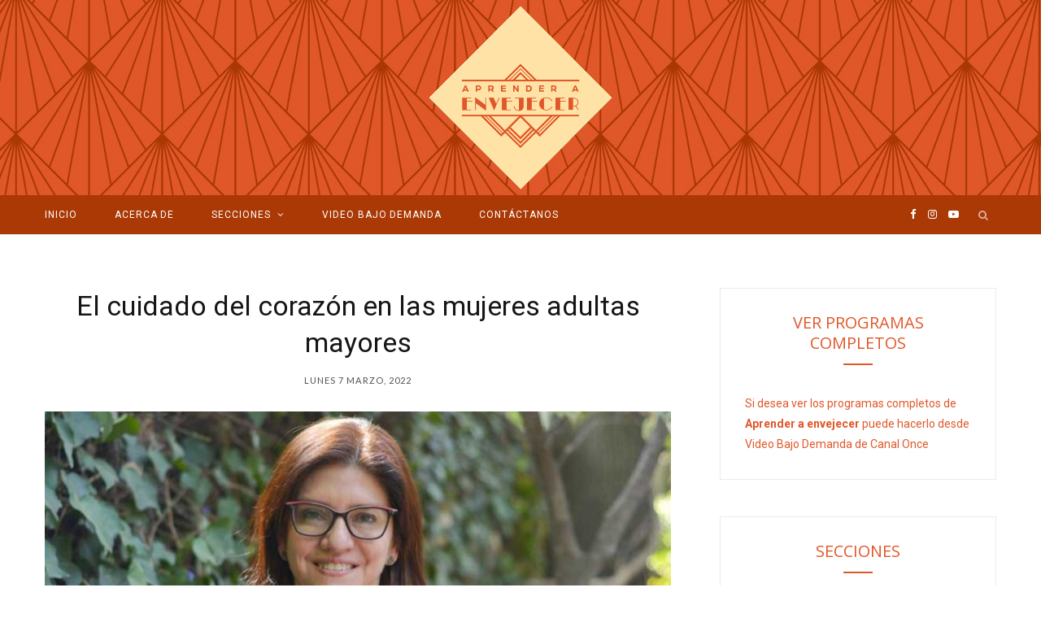

--- FILE ---
content_type: text/html; charset=UTF-8
request_url: https://aprenderaenvejecer.tv/salud/el-cuidado-del-corazon-en-las-mujeres-adultas-mayores/
body_size: 57584
content:

<!DOCTYPE html>
<html lang="es">

<head>

	<meta charset="UTF-8" />
	<meta http-equiv="x-ua-compatible" content="ie=edge" />
	<meta name="viewport" content="width=device-width, initial-scale=1" />
	<link rel="pingback" href="https://aprenderaenvejecer.tv/xmlrpc.php" />
	<link rel="profile" href="http://gmpg.org/xfn/11" />
	
	<title>El cuidado del corazón en las mujeres adultas mayores &#8211; APRENDER A ENVEJECER</title><link rel="preload" as="image" imagesrcset="https://aprenderaenvejecer.tv/wp-content/uploads/2022/03/20220307-AAE_4250AlexandraArias-768x514.jpg 768w, https://aprenderaenvejecer.tv/wp-content/uploads/2022/03/20220307-AAE_4250AlexandraArias-300x201.jpg 300w, https://aprenderaenvejecer.tv/wp-content/uploads/2022/03/20220307-AAE_4250AlexandraArias-175x117.jpg 175w, https://aprenderaenvejecer.tv/wp-content/uploads/2022/03/20220307-AAE_4250AlexandraArias-450x301.jpg 450w, https://aprenderaenvejecer.tv/wp-content/uploads/2022/03/20220307-AAE_4250AlexandraArias-270x180.jpg 270w, https://aprenderaenvejecer.tv/wp-content/uploads/2022/03/20220307-AAE_4250AlexandraArias.jpg 800w" imagesizes="(max-width: 768px) 100vw, 768px" /><link rel="preload" as="font" href="https://aprenderaenvejecer.tv/wp-content/themes/cheerup/css/icons/fonts/ts-icons.woff2?v1.1" type="font/woff2" crossorigin="anonymous" />
<meta name='robots' content='max-image-preview:large' />
	<style>img:is([sizes="auto" i], [sizes^="auto," i]) { contain-intrinsic-size: 3000px 1500px }</style>
	<link rel='dns-prefetch' href='//fonts.googleapis.com' />
<link rel="alternate" type="application/rss+xml" title="APRENDER A ENVEJECER &raquo; Feed" href="https://aprenderaenvejecer.tv/feed/" />
<link rel="alternate" type="application/rss+xml" title="APRENDER A ENVEJECER &raquo; RSS de los comentarios" href="https://aprenderaenvejecer.tv/comments/feed/" />
<script type="text/javascript">
/* <![CDATA[ */
window._wpemojiSettings = {"baseUrl":"https:\/\/s.w.org\/images\/core\/emoji\/15.0.3\/72x72\/","ext":".png","svgUrl":"https:\/\/s.w.org\/images\/core\/emoji\/15.0.3\/svg\/","svgExt":".svg","source":{"concatemoji":"https:\/\/aprenderaenvejecer.tv\/wp-includes\/js\/wp-emoji-release.min.js?ver=6.7.4"}};
/*! This file is auto-generated */
!function(i,n){var o,s,e;function c(e){try{var t={supportTests:e,timestamp:(new Date).valueOf()};sessionStorage.setItem(o,JSON.stringify(t))}catch(e){}}function p(e,t,n){e.clearRect(0,0,e.canvas.width,e.canvas.height),e.fillText(t,0,0);var t=new Uint32Array(e.getImageData(0,0,e.canvas.width,e.canvas.height).data),r=(e.clearRect(0,0,e.canvas.width,e.canvas.height),e.fillText(n,0,0),new Uint32Array(e.getImageData(0,0,e.canvas.width,e.canvas.height).data));return t.every(function(e,t){return e===r[t]})}function u(e,t,n){switch(t){case"flag":return n(e,"\ud83c\udff3\ufe0f\u200d\u26a7\ufe0f","\ud83c\udff3\ufe0f\u200b\u26a7\ufe0f")?!1:!n(e,"\ud83c\uddfa\ud83c\uddf3","\ud83c\uddfa\u200b\ud83c\uddf3")&&!n(e,"\ud83c\udff4\udb40\udc67\udb40\udc62\udb40\udc65\udb40\udc6e\udb40\udc67\udb40\udc7f","\ud83c\udff4\u200b\udb40\udc67\u200b\udb40\udc62\u200b\udb40\udc65\u200b\udb40\udc6e\u200b\udb40\udc67\u200b\udb40\udc7f");case"emoji":return!n(e,"\ud83d\udc26\u200d\u2b1b","\ud83d\udc26\u200b\u2b1b")}return!1}function f(e,t,n){var r="undefined"!=typeof WorkerGlobalScope&&self instanceof WorkerGlobalScope?new OffscreenCanvas(300,150):i.createElement("canvas"),a=r.getContext("2d",{willReadFrequently:!0}),o=(a.textBaseline="top",a.font="600 32px Arial",{});return e.forEach(function(e){o[e]=t(a,e,n)}),o}function t(e){var t=i.createElement("script");t.src=e,t.defer=!0,i.head.appendChild(t)}"undefined"!=typeof Promise&&(o="wpEmojiSettingsSupports",s=["flag","emoji"],n.supports={everything:!0,everythingExceptFlag:!0},e=new Promise(function(e){i.addEventListener("DOMContentLoaded",e,{once:!0})}),new Promise(function(t){var n=function(){try{var e=JSON.parse(sessionStorage.getItem(o));if("object"==typeof e&&"number"==typeof e.timestamp&&(new Date).valueOf()<e.timestamp+604800&&"object"==typeof e.supportTests)return e.supportTests}catch(e){}return null}();if(!n){if("undefined"!=typeof Worker&&"undefined"!=typeof OffscreenCanvas&&"undefined"!=typeof URL&&URL.createObjectURL&&"undefined"!=typeof Blob)try{var e="postMessage("+f.toString()+"("+[JSON.stringify(s),u.toString(),p.toString()].join(",")+"));",r=new Blob([e],{type:"text/javascript"}),a=new Worker(URL.createObjectURL(r),{name:"wpTestEmojiSupports"});return void(a.onmessage=function(e){c(n=e.data),a.terminate(),t(n)})}catch(e){}c(n=f(s,u,p))}t(n)}).then(function(e){for(var t in e)n.supports[t]=e[t],n.supports.everything=n.supports.everything&&n.supports[t],"flag"!==t&&(n.supports.everythingExceptFlag=n.supports.everythingExceptFlag&&n.supports[t]);n.supports.everythingExceptFlag=n.supports.everythingExceptFlag&&!n.supports.flag,n.DOMReady=!1,n.readyCallback=function(){n.DOMReady=!0}}).then(function(){return e}).then(function(){var e;n.supports.everything||(n.readyCallback(),(e=n.source||{}).concatemoji?t(e.concatemoji):e.wpemoji&&e.twemoji&&(t(e.twemoji),t(e.wpemoji)))}))}((window,document),window._wpemojiSettings);
/* ]]> */
</script>
<style id='wp-emoji-styles-inline-css' type='text/css'>

	img.wp-smiley, img.emoji {
		display: inline !important;
		border: none !important;
		box-shadow: none !important;
		height: 1em !important;
		width: 1em !important;
		margin: 0 0.07em !important;
		vertical-align: -0.1em !important;
		background: none !important;
		padding: 0 !important;
	}
</style>
<link rel='stylesheet' id='wp-block-library-css' href='https://aprenderaenvejecer.tv/wp-includes/css/dist/block-library/style.min.css?ver=6.7.4' type='text/css' media='all' />
<style id='classic-theme-styles-inline-css' type='text/css'>
/*! This file is auto-generated */
.wp-block-button__link{color:#fff;background-color:#32373c;border-radius:9999px;box-shadow:none;text-decoration:none;padding:calc(.667em + 2px) calc(1.333em + 2px);font-size:1.125em}.wp-block-file__button{background:#32373c;color:#fff;text-decoration:none}
</style>
<style id='global-styles-inline-css' type='text/css'>
:root{--wp--preset--aspect-ratio--square: 1;--wp--preset--aspect-ratio--4-3: 4/3;--wp--preset--aspect-ratio--3-4: 3/4;--wp--preset--aspect-ratio--3-2: 3/2;--wp--preset--aspect-ratio--2-3: 2/3;--wp--preset--aspect-ratio--16-9: 16/9;--wp--preset--aspect-ratio--9-16: 9/16;--wp--preset--color--black: #000000;--wp--preset--color--cyan-bluish-gray: #abb8c3;--wp--preset--color--white: #ffffff;--wp--preset--color--pale-pink: #f78da7;--wp--preset--color--vivid-red: #cf2e2e;--wp--preset--color--luminous-vivid-orange: #ff6900;--wp--preset--color--luminous-vivid-amber: #fcb900;--wp--preset--color--light-green-cyan: #7bdcb5;--wp--preset--color--vivid-green-cyan: #00d084;--wp--preset--color--pale-cyan-blue: #8ed1fc;--wp--preset--color--vivid-cyan-blue: #0693e3;--wp--preset--color--vivid-purple: #9b51e0;--wp--preset--gradient--vivid-cyan-blue-to-vivid-purple: linear-gradient(135deg,rgba(6,147,227,1) 0%,rgb(155,81,224) 100%);--wp--preset--gradient--light-green-cyan-to-vivid-green-cyan: linear-gradient(135deg,rgb(122,220,180) 0%,rgb(0,208,130) 100%);--wp--preset--gradient--luminous-vivid-amber-to-luminous-vivid-orange: linear-gradient(135deg,rgba(252,185,0,1) 0%,rgba(255,105,0,1) 100%);--wp--preset--gradient--luminous-vivid-orange-to-vivid-red: linear-gradient(135deg,rgba(255,105,0,1) 0%,rgb(207,46,46) 100%);--wp--preset--gradient--very-light-gray-to-cyan-bluish-gray: linear-gradient(135deg,rgb(238,238,238) 0%,rgb(169,184,195) 100%);--wp--preset--gradient--cool-to-warm-spectrum: linear-gradient(135deg,rgb(74,234,220) 0%,rgb(151,120,209) 20%,rgb(207,42,186) 40%,rgb(238,44,130) 60%,rgb(251,105,98) 80%,rgb(254,248,76) 100%);--wp--preset--gradient--blush-light-purple: linear-gradient(135deg,rgb(255,206,236) 0%,rgb(152,150,240) 100%);--wp--preset--gradient--blush-bordeaux: linear-gradient(135deg,rgb(254,205,165) 0%,rgb(254,45,45) 50%,rgb(107,0,62) 100%);--wp--preset--gradient--luminous-dusk: linear-gradient(135deg,rgb(255,203,112) 0%,rgb(199,81,192) 50%,rgb(65,88,208) 100%);--wp--preset--gradient--pale-ocean: linear-gradient(135deg,rgb(255,245,203) 0%,rgb(182,227,212) 50%,rgb(51,167,181) 100%);--wp--preset--gradient--electric-grass: linear-gradient(135deg,rgb(202,248,128) 0%,rgb(113,206,126) 100%);--wp--preset--gradient--midnight: linear-gradient(135deg,rgb(2,3,129) 0%,rgb(40,116,252) 100%);--wp--preset--font-size--small: 13px;--wp--preset--font-size--medium: 20px;--wp--preset--font-size--large: 36px;--wp--preset--font-size--x-large: 42px;--wp--preset--spacing--20: 0.44rem;--wp--preset--spacing--30: 0.67rem;--wp--preset--spacing--40: 1rem;--wp--preset--spacing--50: 1.5rem;--wp--preset--spacing--60: 2.25rem;--wp--preset--spacing--70: 3.38rem;--wp--preset--spacing--80: 5.06rem;--wp--preset--shadow--natural: 6px 6px 9px rgba(0, 0, 0, 0.2);--wp--preset--shadow--deep: 12px 12px 50px rgba(0, 0, 0, 0.4);--wp--preset--shadow--sharp: 6px 6px 0px rgba(0, 0, 0, 0.2);--wp--preset--shadow--outlined: 6px 6px 0px -3px rgba(255, 255, 255, 1), 6px 6px rgba(0, 0, 0, 1);--wp--preset--shadow--crisp: 6px 6px 0px rgba(0, 0, 0, 1);}:where(.is-layout-flex){gap: 0.5em;}:where(.is-layout-grid){gap: 0.5em;}body .is-layout-flex{display: flex;}.is-layout-flex{flex-wrap: wrap;align-items: center;}.is-layout-flex > :is(*, div){margin: 0;}body .is-layout-grid{display: grid;}.is-layout-grid > :is(*, div){margin: 0;}:where(.wp-block-columns.is-layout-flex){gap: 2em;}:where(.wp-block-columns.is-layout-grid){gap: 2em;}:where(.wp-block-post-template.is-layout-flex){gap: 1.25em;}:where(.wp-block-post-template.is-layout-grid){gap: 1.25em;}.has-black-color{color: var(--wp--preset--color--black) !important;}.has-cyan-bluish-gray-color{color: var(--wp--preset--color--cyan-bluish-gray) !important;}.has-white-color{color: var(--wp--preset--color--white) !important;}.has-pale-pink-color{color: var(--wp--preset--color--pale-pink) !important;}.has-vivid-red-color{color: var(--wp--preset--color--vivid-red) !important;}.has-luminous-vivid-orange-color{color: var(--wp--preset--color--luminous-vivid-orange) !important;}.has-luminous-vivid-amber-color{color: var(--wp--preset--color--luminous-vivid-amber) !important;}.has-light-green-cyan-color{color: var(--wp--preset--color--light-green-cyan) !important;}.has-vivid-green-cyan-color{color: var(--wp--preset--color--vivid-green-cyan) !important;}.has-pale-cyan-blue-color{color: var(--wp--preset--color--pale-cyan-blue) !important;}.has-vivid-cyan-blue-color{color: var(--wp--preset--color--vivid-cyan-blue) !important;}.has-vivid-purple-color{color: var(--wp--preset--color--vivid-purple) !important;}.has-black-background-color{background-color: var(--wp--preset--color--black) !important;}.has-cyan-bluish-gray-background-color{background-color: var(--wp--preset--color--cyan-bluish-gray) !important;}.has-white-background-color{background-color: var(--wp--preset--color--white) !important;}.has-pale-pink-background-color{background-color: var(--wp--preset--color--pale-pink) !important;}.has-vivid-red-background-color{background-color: var(--wp--preset--color--vivid-red) !important;}.has-luminous-vivid-orange-background-color{background-color: var(--wp--preset--color--luminous-vivid-orange) !important;}.has-luminous-vivid-amber-background-color{background-color: var(--wp--preset--color--luminous-vivid-amber) !important;}.has-light-green-cyan-background-color{background-color: var(--wp--preset--color--light-green-cyan) !important;}.has-vivid-green-cyan-background-color{background-color: var(--wp--preset--color--vivid-green-cyan) !important;}.has-pale-cyan-blue-background-color{background-color: var(--wp--preset--color--pale-cyan-blue) !important;}.has-vivid-cyan-blue-background-color{background-color: var(--wp--preset--color--vivid-cyan-blue) !important;}.has-vivid-purple-background-color{background-color: var(--wp--preset--color--vivid-purple) !important;}.has-black-border-color{border-color: var(--wp--preset--color--black) !important;}.has-cyan-bluish-gray-border-color{border-color: var(--wp--preset--color--cyan-bluish-gray) !important;}.has-white-border-color{border-color: var(--wp--preset--color--white) !important;}.has-pale-pink-border-color{border-color: var(--wp--preset--color--pale-pink) !important;}.has-vivid-red-border-color{border-color: var(--wp--preset--color--vivid-red) !important;}.has-luminous-vivid-orange-border-color{border-color: var(--wp--preset--color--luminous-vivid-orange) !important;}.has-luminous-vivid-amber-border-color{border-color: var(--wp--preset--color--luminous-vivid-amber) !important;}.has-light-green-cyan-border-color{border-color: var(--wp--preset--color--light-green-cyan) !important;}.has-vivid-green-cyan-border-color{border-color: var(--wp--preset--color--vivid-green-cyan) !important;}.has-pale-cyan-blue-border-color{border-color: var(--wp--preset--color--pale-cyan-blue) !important;}.has-vivid-cyan-blue-border-color{border-color: var(--wp--preset--color--vivid-cyan-blue) !important;}.has-vivid-purple-border-color{border-color: var(--wp--preset--color--vivid-purple) !important;}.has-vivid-cyan-blue-to-vivid-purple-gradient-background{background: var(--wp--preset--gradient--vivid-cyan-blue-to-vivid-purple) !important;}.has-light-green-cyan-to-vivid-green-cyan-gradient-background{background: var(--wp--preset--gradient--light-green-cyan-to-vivid-green-cyan) !important;}.has-luminous-vivid-amber-to-luminous-vivid-orange-gradient-background{background: var(--wp--preset--gradient--luminous-vivid-amber-to-luminous-vivid-orange) !important;}.has-luminous-vivid-orange-to-vivid-red-gradient-background{background: var(--wp--preset--gradient--luminous-vivid-orange-to-vivid-red) !important;}.has-very-light-gray-to-cyan-bluish-gray-gradient-background{background: var(--wp--preset--gradient--very-light-gray-to-cyan-bluish-gray) !important;}.has-cool-to-warm-spectrum-gradient-background{background: var(--wp--preset--gradient--cool-to-warm-spectrum) !important;}.has-blush-light-purple-gradient-background{background: var(--wp--preset--gradient--blush-light-purple) !important;}.has-blush-bordeaux-gradient-background{background: var(--wp--preset--gradient--blush-bordeaux) !important;}.has-luminous-dusk-gradient-background{background: var(--wp--preset--gradient--luminous-dusk) !important;}.has-pale-ocean-gradient-background{background: var(--wp--preset--gradient--pale-ocean) !important;}.has-electric-grass-gradient-background{background: var(--wp--preset--gradient--electric-grass) !important;}.has-midnight-gradient-background{background: var(--wp--preset--gradient--midnight) !important;}.has-small-font-size{font-size: var(--wp--preset--font-size--small) !important;}.has-medium-font-size{font-size: var(--wp--preset--font-size--medium) !important;}.has-large-font-size{font-size: var(--wp--preset--font-size--large) !important;}.has-x-large-font-size{font-size: var(--wp--preset--font-size--x-large) !important;}
:where(.wp-block-post-template.is-layout-flex){gap: 1.25em;}:where(.wp-block-post-template.is-layout-grid){gap: 1.25em;}
:where(.wp-block-columns.is-layout-flex){gap: 2em;}:where(.wp-block-columns.is-layout-grid){gap: 2em;}
:root :where(.wp-block-pullquote){font-size: 1.5em;line-height: 1.6;}
</style>
<link rel='stylesheet' id='contact-form-7-css' href='https://aprenderaenvejecer.tv/wp-content/plugins/contact-form-7/includes/css/styles.css?ver=6.0.6' type='text/css' media='all' />
<link rel='stylesheet' id='cheerup-fonts-css' href='https://fonts.googleapis.com/css?family=Lato%3A400%2C700%2C900%7CRoboto%3A400%2C400i%2C500%2C700%7CLora%3A400i%7CRancho%3A400' type='text/css' media='all' />
<link rel='stylesheet' id='cheerup-core-css' href='https://aprenderaenvejecer.tv/wp-content/themes/cheerup/style.css?ver=8.1.0' type='text/css' media='all' />
<link rel='stylesheet' id='cheerup-icons-css' href='https://aprenderaenvejecer.tv/wp-content/themes/cheerup/css/icons/icons.css?ver=8.1.0' type='text/css' media='all' />
<link rel='stylesheet' id='cheerup-lightbox-css' href='https://aprenderaenvejecer.tv/wp-content/themes/cheerup/css/lightbox.css?ver=8.1.0' type='text/css' media='all' />
<link rel='stylesheet' id='cheerup-skin-css' href='https://aprenderaenvejecer.tv/wp-content/themes/cheerup/css/skin-travel.css?ver=8.1.0' type='text/css' media='all' />
<style id='cheerup-skin-inline-css' type='text/css'>
:root { --main-color: #e0582a;
--main-color-rgb: 224,88,42;
--nav-color: #ffe3a6;
--nav-hover-color: #ffe3a6;
--nav-blip-hover-color: #ffe3a6;
--nav-active-color: #ffe3a6; }
.sidebar .widget-title .title { font-family: "Open Sans", system-ui, -apple-system, "Segoe UI", Arial, sans-serif; }
.main-head > .inner { background-repeat: no-repeat; background-position: center center; background-size: cover; background-image: url(https://aprenderaenvejecer.tv/wp-content/uploads/2024/01/patron-fondo-aae3.jpg); }
.top-bar.dark { --topbar-dark-bg: #aa3905; --topbar-bc: #aa3905; }
.navigation { --nav-drop-bg: #ffe3a6; }
.navigation .menu ul, .navigation .menu .sub-menu { border-color: #ffe3a6; }
.navigation { --nav-drop-color: #eeee22; --nav-drop-active-color: #ffe3a6; }
.main-head:not(.simple):not(.compact):not(.logo-left) .title { padding-top: 5px !important; padding-bottom: 5px !important; }
.main-footer .bg-wrap:before { background-repeat: no-repeat; background-position: center center; background-size: cover; background-image: url(https://cheerup.theme-sphere.com/travel/wp-content/uploads/sites/6/2016/09/footer-bg-1.png); }
.main-footer .bg-wrap:before { opacity: 1; }
.main-footer .lower-footer:not(._) { background: none; }
.mid-footer a.overlay { display: none; }
.cat-label a, .post-meta .cat-labels .category { font-family: "Open Sans", system-ui, -apple-system, "Segoe UI", Arial, sans-serif; }
.post-meta-a .meta-item, .post-meta-a .post-date, .post-meta-a .text-in { font-family: "Open Sans", system-ui, -apple-system, "Segoe UI", Arial, sans-serif; }
.post-meta-a .post-cat > a { font-family: "Open Sans", system-ui, -apple-system, "Segoe UI", Arial, sans-serif; }
.entry-content { font-family: "Open Sans", system-ui, -apple-system, "Segoe UI", Arial, sans-serif; font-size: 17px; }
.post-excerpt { font-family: "Open Sans", system-ui, -apple-system, "Segoe UI", Arial, sans-serif; }
.read-more-btn, .read-more-basic { font-family: "Open Sans", system-ui, -apple-system, "Segoe UI", Arial, sans-serif; }
@media (min-width: 1200px) { .post-content h1 { font-size: 2px; } }


</style>
<style id='akismet-widget-style-inline-css' type='text/css'>

			.a-stats {
				--akismet-color-mid-green: #357b49;
				--akismet-color-white: #fff;
				--akismet-color-light-grey: #f6f7f7;

				max-width: 350px;
				width: auto;
			}

			.a-stats * {
				all: unset;
				box-sizing: border-box;
			}

			.a-stats strong {
				font-weight: 600;
			}

			.a-stats a.a-stats__link,
			.a-stats a.a-stats__link:visited,
			.a-stats a.a-stats__link:active {
				background: var(--akismet-color-mid-green);
				border: none;
				box-shadow: none;
				border-radius: 8px;
				color: var(--akismet-color-white);
				cursor: pointer;
				display: block;
				font-family: -apple-system, BlinkMacSystemFont, 'Segoe UI', 'Roboto', 'Oxygen-Sans', 'Ubuntu', 'Cantarell', 'Helvetica Neue', sans-serif;
				font-weight: 500;
				padding: 12px;
				text-align: center;
				text-decoration: none;
				transition: all 0.2s ease;
			}

			/* Extra specificity to deal with TwentyTwentyOne focus style */
			.widget .a-stats a.a-stats__link:focus {
				background: var(--akismet-color-mid-green);
				color: var(--akismet-color-white);
				text-decoration: none;
			}

			.a-stats a.a-stats__link:hover {
				filter: brightness(110%);
				box-shadow: 0 4px 12px rgba(0, 0, 0, 0.06), 0 0 2px rgba(0, 0, 0, 0.16);
			}

			.a-stats .count {
				color: var(--akismet-color-white);
				display: block;
				font-size: 1.5em;
				line-height: 1.4;
				padding: 0 13px;
				white-space: nowrap;
			}
		
</style>
<link rel='stylesheet' id='cheerup-gfonts-custom-css' href='https://fonts.googleapis.com/css?family=Open+Sans%3A400%2C500%2C600%2C700' type='text/css' media='all' />
<script type="text/javascript" id="cheerup-lazy-inline-js-after">
/* <![CDATA[ */
/**
 * @copyright ThemeSphere
 * @preserve
 */
var BunyadLazy={};BunyadLazy.load=function(){function a(e,n){var t={};e.dataset.bgset&&e.dataset.sizes?(t.sizes=e.dataset.sizes,t.srcset=e.dataset.bgset):t.src=e.dataset.bgsrc,function(t){var a=t.dataset.ratio;if(0<a){const e=t.parentElement;if(e.classList.contains("media-ratio")){const n=e.style;n.getPropertyValue("--a-ratio")||(n.paddingBottom=100/a+"%")}}}(e);var a,o=document.createElement("img");for(a in o.onload=function(){var t="url('"+(o.currentSrc||o.src)+"')",a=e.style;a.backgroundImage!==t&&requestAnimationFrame(()=>{a.backgroundImage=t,n&&n()}),o.onload=null,o.onerror=null,o=null},o.onerror=o.onload,t)o.setAttribute(a,t[a]);o&&o.complete&&0<o.naturalWidth&&o.onload&&o.onload()}function e(t){t.dataset.loaded||a(t,()=>{document.dispatchEvent(new Event("lazyloaded")),t.dataset.loaded=1})}function n(t){"complete"===document.readyState?t():window.addEventListener("load",t)}return{initEarly:function(){var t,a=()=>{document.querySelectorAll(".img.bg-cover:not(.lazyload)").forEach(e)};"complete"!==document.readyState?(t=setInterval(a,150),n(()=>{a(),clearInterval(t)})):a()},callOnLoad:n,initBgImages:function(t){t&&n(()=>{document.querySelectorAll(".img.bg-cover").forEach(e)})},bgLoad:a}}(),BunyadLazy.load.initEarly();
/* ]]> */
</script>
<script type="text/javascript" src="https://aprenderaenvejecer.tv/wp-includes/js/jquery/jquery.min.js?ver=3.7.1" id="jquery-core-js"></script>
<script type="text/javascript" src="https://aprenderaenvejecer.tv/wp-includes/js/jquery/jquery-migrate.min.js?ver=3.4.1" id="jquery-migrate-js"></script>
<link rel="https://api.w.org/" href="https://aprenderaenvejecer.tv/wp-json/" /><link rel="alternate" title="JSON" type="application/json" href="https://aprenderaenvejecer.tv/wp-json/wp/v2/posts/5137" /><link rel="EditURI" type="application/rsd+xml" title="RSD" href="https://aprenderaenvejecer.tv/xmlrpc.php?rsd" />
<meta name="generator" content="WordPress 6.7.4" />
<link rel="canonical" href="https://aprenderaenvejecer.tv/salud/el-cuidado-del-corazon-en-las-mujeres-adultas-mayores/" />
<link rel='shortlink' href='https://aprenderaenvejecer.tv/?p=5137' />
<link rel="alternate" title="oEmbed (JSON)" type="application/json+oembed" href="https://aprenderaenvejecer.tv/wp-json/oembed/1.0/embed?url=https%3A%2F%2Faprenderaenvejecer.tv%2Fsalud%2Fel-cuidado-del-corazon-en-las-mujeres-adultas-mayores%2F" />
<link rel="alternate" title="oEmbed (XML)" type="text/xml+oembed" href="https://aprenderaenvejecer.tv/wp-json/oembed/1.0/embed?url=https%3A%2F%2Faprenderaenvejecer.tv%2Fsalud%2Fel-cuidado-del-corazon-en-las-mujeres-adultas-mayores%2F&#038;format=xml" />
<script>var Sphere_Plugin = {"ajaxurl":"https:\/\/aprenderaenvejecer.tv\/wp-admin\/admin-ajax.php"};</script>		<style type="text/css" id="wp-custom-css">
			.home .sticky .post-meta time,
.home .sticky .post-meta .posted-on {
    display: none !important;
}

.wpb_wrapper .block-content .posts-dynamic .posts-wrap .content .post-content{
	text-align:justify
}		</style>
		<noscript><style> .wpb_animate_when_almost_visible { opacity: 1; }</style></noscript>
</head>

<body class="post-template-default single single-post postid-5137 single-format-standard right-sidebar skin-travel has-lb has-lb-s wpb-js-composer js-comp-ver-6.5.0 vc_responsive">


<div class="main-wrap">

	
		
		
<header id="main-head" class="main-head search-alt head-nav-below alt top-below">
	<div class="inner ts-contain">	
		<div class="wrap logo-wrap cf">
		
					<div class="title">
			
			<a href="https://aprenderaenvejecer.tv/" title="APRENDER A ENVEJECER" rel="home">
			
							
								
				<img src="https://aprenderaenvejecer.tv/wp-content/uploads/2024/01/logo-aae-amarillo.png" class="logo-image" alt="APRENDER A ENVEJECER" width="230" height="230" />

						
			</a>
		
		</div>			
		</div>
	</div>
		
	
	<div class="top-bar dark cf">
	
		<div class="top-bar-content ts-contain" data-sticky-bar="1">
			<div class="wrap cf">
			
			<span class="mobile-nav"><i class="tsi tsi-bars"></i></span>
			
			
	
		<ul class="social-icons cf">
		
					
			<li><a href="https://www.facebook.com/AprenderAEnvejecer/" class="tsi tsi-facebook" target="_blank"><span class="visuallyhidden">Facebook</span></a></li>
									
					
			<li><a href="https://www.instagram.com/aprenderaenvejecer/?igshid=g6rio1uw0cwz" class="tsi tsi-instagram" target="_blank"><span class="visuallyhidden">Instagram</span></a></li>
									
					
			<li><a href="https://www.youtube.com/channel/UC-wtM5yOAFcYfPJKupBYmmA" class="tsi tsi-youtube-play" target="_blank"><span class="visuallyhidden">YouTube</span></a></li>
									
					
		</ul>
	
				
							
										
				<nav class="navigation navigation-main nav-relative dark">					
					<div class="menu-main-menu-container"><ul id="menu-main-menu" class="menu"><li id="menu-item-123" class="menu-item menu-item-type-custom menu-item-object-custom menu-item-home menu-item-123"><a href="https://aprenderaenvejecer.tv/">Inicio</a></li>
<li id="menu-item-452" class="menu-item menu-item-type-custom menu-item-object-custom menu-item-452"><a href="https://aprenderaenvejecer.tv/aprender-a-envejecer/acerca-de/">Acerca de</a></li>
<li id="menu-item-1021" class="menu-item menu-item-type-custom menu-item-object-custom menu-item-home menu-item-has-children menu-item-1021"><a href="https://aprenderaenvejecer.tv/">Secciones</a>
<ul class="sub-menu">
	<li id="menu-item-12237" class="menu-item menu-item-type-post_type menu-item-object-page menu-item-12237"><a href="https://aprenderaenvejecer.tv/cultura/">Cultura</a></li>
	<li id="menu-item-1813" class="menu-item menu-item-type-post_type menu-item-object-page menu-item-1813"><a href="https://aprenderaenvejecer.tv/servicios/">Servicios</a></li>
	<li id="menu-item-213" class="menu-item menu-item-type-post_type menu-item-object-page menu-item-213"><a href="https://aprenderaenvejecer.tv/en-movimiento/">En Movimiento</a></li>
	<li id="menu-item-214" class="menu-item menu-item-type-post_type menu-item-object-page menu-item-214"><a href="https://aprenderaenvejecer.tv/mis-derechos/">Mis derechos</a></li>
	<li id="menu-item-212" class="menu-item menu-item-type-post_type menu-item-object-page menu-item-212"><a href="https://aprenderaenvejecer.tv/salud/">Salud</a></li>
	<li id="menu-item-1747" class="menu-item menu-item-type-post_type menu-item-object-page menu-item-1747"><a href="https://aprenderaenvejecer.tv/entrevista/">La Entrevista</a></li>
	<li id="menu-item-218" class="menu-item menu-item-type-post_type menu-item-object-page menu-item-218"><a href="https://aprenderaenvejecer.tv/zona-tecnologica/">Zona Tecnológica</a></li>
</ul>
</li>
<li id="menu-item-1022" class="menu-item menu-item-type-custom menu-item-object-custom menu-item-1022"><a href="https://canalonce.mx/programas/aprender-a-envejecer">VIDEO BAJO DEMANDA</a></li>
<li id="menu-item-333" class="menu-item menu-item-type-post_type menu-item-object-page menu-item-333"><a href="https://aprenderaenvejecer.tv/directorio-de-especialistas/">Contáctanos</a></li>
</ul></div>				</nav>
				
								
							
			
				<div class="actions">
					
										
										
					
										
					<div class="search-action cf">
					
						<form method="get" class="search-form" action="https://aprenderaenvejecer.tv/">
						
							<button type="submit" class="search-submit" aria-label="Search"><i class="tsi tsi-search"></i></button>
							<input type="search" class="search-field" name="s" placeholder="Search" value="" required />
							
						</form>
								
					</div>
					
									
				</div>
				
			</div>			
		</div>
		
	</div>
			
</header> <!-- .main-head -->	
	
		
	
<div class="main wrap">

	<div class="ts-row cf">
		<div class="col-8 main-content cf">
		
			
				
<article id="post-5137" class="the-post single-default post-5137 post type-post status-publish format-standard has-post-thumbnail category-enfermedades-cardiacas category-salud">
	
	<header class="post-header the-post-header cf">
			
		<div class="post-meta post-meta-b post-meta-center the-post-meta has-below"><h1 class="is-title post-title-alt">El cuidado del corazón en las mujeres adultas mayores</h1><div class="below meta-below"><a href="https://aprenderaenvejecer.tv/salud/el-cuidado-del-corazon-en-las-mujeres-adultas-mayores/" class="meta-item date-link">
						<time class="post-date" datetime="2022-03-07T18:20:00+00:00">lunes 7 marzo, 2022</time>
					</a></div></div>
		
	
	<div class="featured">
	
				
			<a href="https://aprenderaenvejecer.tv/wp-content/uploads/2022/03/20220307-AAE_4250AlexandraArias.jpg" class="image-link media-ratio ratio-3-2"><img width="770" height="515" src="https://aprenderaenvejecer.tv/wp-content/uploads/2022/03/20220307-AAE_4250AlexandraArias-768x514.jpg" class="attachment-cheerup-main size-cheerup-main no-lazy skip-lazy wp-post-image" alt="Alexandra Arias" sizes="(max-width: 768px) 100vw, 768px" title="El cuidado del corazón en las mujeres adultas mayores" decoding="async" fetchpriority="high" srcset="https://aprenderaenvejecer.tv/wp-content/uploads/2022/03/20220307-AAE_4250AlexandraArias-768x514.jpg 768w, https://aprenderaenvejecer.tv/wp-content/uploads/2022/03/20220307-AAE_4250AlexandraArias-300x201.jpg 300w, https://aprenderaenvejecer.tv/wp-content/uploads/2022/03/20220307-AAE_4250AlexandraArias-175x117.jpg 175w, https://aprenderaenvejecer.tv/wp-content/uploads/2022/03/20220307-AAE_4250AlexandraArias-450x301.jpg 450w, https://aprenderaenvejecer.tv/wp-content/uploads/2022/03/20220307-AAE_4250AlexandraArias-270x180.jpg 270w, https://aprenderaenvejecer.tv/wp-content/uploads/2022/03/20220307-AAE_4250AlexandraArias.jpg 800w" /></a>			
				
	</div>

			
	</header><!-- .post-header -->

				
					<div>
									
	
	<div class="post-share-float share-float-a is-hidden cf">
	
					<span class="share-text">Compartir</span>
		
		<div class="services">
		
				
			<a href="https://www.facebook.com/sharer.php?u=https%3A%2F%2Faprenderaenvejecer.tv%2Fsalud%2Fel-cuidado-del-corazon-en-las-mujeres-adultas-mayores%2F" class="cf service facebook" target="_blank" title="Facebook">
				<i class="tsi tsi-facebook"></i>
				<span class="label">Facebook</span>
			</a>
				
				
			<a href="https://twitter.com/intent/tweet?url=https%3A%2F%2Faprenderaenvejecer.tv%2Fsalud%2Fel-cuidado-del-corazon-en-las-mujeres-adultas-mayores%2F&text=El%20cuidado%20del%20coraz%C3%B3n%20en%20las%20mujeres%20adultas%20mayores" class="cf service twitter" target="_blank" title="Twitter">
				<i class="tsi tsi-twitter"></i>
				<span class="label">Twitter</span>
			</a>
				
				
			<a href="https://pinterest.com/pin/create/button/?url=https%3A%2F%2Faprenderaenvejecer.tv%2Fsalud%2Fel-cuidado-del-corazon-en-las-mujeres-adultas-mayores%2F&media=https%3A%2F%2Faprenderaenvejecer.tv%2Fwp-content%2Fuploads%2F2022%2F03%2F20220307-AAE_4250AlexandraArias.jpg&description=El%20cuidado%20del%20coraz%C3%B3n%20en%20las%20mujeres%20adultas%20mayores" class="cf service pinterest" target="_blank" title="Pinterest">
				<i class="tsi tsi-pinterest-p"></i>
				<span class="label">Pinterest</span>
			</a>
				
				
			<a href="mailto:?subject=El%20cuidado%20del%20coraz%C3%B3n%20en%20las%20mujeres%20adultas%20mayores&body=https%3A%2F%2Faprenderaenvejecer.tv%2Fsalud%2Fel-cuidado-del-corazon-en-las-mujeres-adultas-mayores%2F" class="cf service email" target="_blank" title="Email">
				<i class="tsi tsi-envelope-o"></i>
				<span class="label">Email</span>
			</a>
				
		
				
		</div>
		
	</div>
	
							</div>
		
		<div class="post-content description cf entry-content has-share-float content-normal">


			
<p>Un estilo de vida saludable es lo que se recomienda siempre para mantener un corazón sano y a salvo de cualquier cardiopatía. A pesar de que no se considera frecuente, mueren más mujeres mayores de 25 años de problemas del corazón que de cáncer<a href="#_ftn1">[1]</a>.</p>



<p>La buena noticia es que también las mujeres pueden ser muy disciplinadas para cuidar su salud, y las sugerencias básicas para disminuir los riesgos de problemas cardiovasculares, así como prevenir a tiempo cualquier problema de corazón, son<a href="#_ftn2">[2]</a>:</p>



<p>No fumar ni consumir tabaco; hacer ejercicio; mantener un peso saludable; evitar depresión y estrés; no tener altos niveles de colesterol; no tomar alcohol; tener una dieta rica en frutas, verduras y granos integrales; consumir proteínas magras como pollo, frijoles pescado y legumbres; evitar el sodio o la sal y cualquier alimento frito y con exceso de grasas; comer menos lácteos y huevo.</p>



<p>Eso sí, no sobra saber detectar cuándo una mujer puede estar sufriendo un ataque al corazón o un problema cardiaco. Los síntomas son, según la Clínica Mayo, los siguientes, más allá del dolor del pecho que sí pudieran (o no) sentir<a href="#_ftn3">[3]</a>:</p>



<ul class="wp-block-list"><li>Incomodidad en el cuello, la mandíbula, los hombros, la parte superior de la espalda o el abdomen.</li><li>Falta de aliento.</li><li>Dolor en uno o ambos brazos.</li><li>Náuseas o vómitos.</li><li>Sudoración.</li><li>Vahído o mareos.</li><li>Fatiga inusual.</li><li>Indigestión.</li></ul>



<p><strong>NOTA IMPORTANTE: Recuerde que, si bien APRENDER A ENVEJECER aporta información de fuentes confiables, siempre recomendamos que consulte primero a su médica o médico de cabecera, y que evite automedicarse.</strong></p>



<p><strong>Contacto:</strong></p>



<p><strong>Alexandra Arias</strong></p>



<p>Cardióloga</p>



<p>Pág. web Instituto Nacional de Cardiología:&nbsp;<a href="http://www.cardiologia.org.mx/" target="_blank" rel="noreferrer noopener">www.cardiologia.org.mx</a></p>



<p>Tel. Instituto Nacional de Cardiología: 55 5573 2911</p>



<p>Facebook: Instituto Nacional de Cardiología &#8211; Ignacio Chávez</p>



<p>Twitter Instituto Nacional de Cardiología: @Cardiologia_Mx</p>



<p>YouTube: Instituto Nacional de Cardiología Ignacio Chávez</p>



<hr class="wp-block-separator"/>



<p><a href="#_ftnref1">[1]</a> <a href="https://medlineplus.gov/spanish/ency/article/007188.htm#:~:text=Las%20personas%20no%20suelen%20pensar,todos%20los%20tipos%20de%20c%C3%A1ncer">https://medlineplus.gov/spanish/ency/article/007188.htm#:~:text=Las%20personas%20no%20suelen%20pensar,todos%20los%20tipos%20de%20c%C3%A1ncer</a>.</p>



<p><a href="#_ftnref2">[2]</a> Ibid.</p>



<p><a href="#_ftnref3">[3]</a> <a href="https://www.mayoclinic.org/es-es/diseases-conditions/heart-disease/in-depth/heart-disease/art-20046167">https://www.mayoclinic.org/es-es/diseases-conditions/heart-disease/in-depth/heart-disease/art-20046167</a></p>



<figure class="wp-block-embed aligncenter is-type-video is-provider-youtube wp-block-embed-youtube wp-embed-aspect-16-9 wp-has-aspect-ratio"><div class="wp-block-embed__wrapper">
<iframe title="Aprender a envejecer - El cuidado del corazón en las mujeres adultas mayores (07/03/2022)" width="770" height="433" src="https://www.youtube.com/embed/_R6gMqv-qyg?feature=oembed" frameborder="0" allow="accelerometer; autoplay; clipboard-write; encrypted-media; gyroscope; picture-in-picture" allowfullscreen></iframe>
</div></figure>
				
		</div><!-- .post-content -->
		
		<div class="the-post-foot cf">
		
						
	
			<div class="tag-share cf">

								
											<div class="post-share">
					
						
		</div>									
			</div>
			
		</div>
		
				
		
				
		
		
		<div class="comments">
				<div id="comments" class="comments-area">

		
		<p class="no-comments">Comments are closed.</p>
		
		
	
	
	</div><!-- #comments -->
		</div>		
</article> <!-- .the-post -->	
			
		</div>
		
			<aside class="col-4 sidebar" data-sticky="1">
		
		<div class="inner  theiaStickySidebar">
		
					<ul>
				<li id="custom_html-8" class="widget_text widget widget-boxed widget_custom_html"><h5 class="widget-title block-head-d has-style"><span class="title">VER PROGRAMAS COMPLETOS</span></h5><div class="textwidget custom-html-widget"><a href="https://canalonce.mx/programas/aprender-a-envejecer" target="_self">Si desea ver los programas completos de <b>Aprender a envejecer</b> puede hacerlo desde Video Bajo Demanda de Canal Once</a></div></li>
<li id="custom_html-9" class="widget_text widget widget-boxed widget_custom_html"><h5 class="widget-title block-head-d has-style"><span class="title">Secciones</span></h5><div class="textwidget custom-html-widget"><a href="https://aprenderaenvejecer.tv/cultura/"><img src="https://aprenderaenvejecer.tv/wp-content/uploads/2025/07/Imagen-de-WhatsApp-2025-07-04-a-las-10.34.15_05b97cec-1.jpg"></a>
<a href="https://aprenderaenvejecer.tv/servicios/"><img src="https://aprenderaenvejecer.tv/wp-content/uploads/2025/07/servicios-2.jpg"></a>
<a href="https://aprenderaenvejecer.tv/en-movimiento/"><img src="https://aprenderaenvejecer.tv/wp-content/uploads/2024/01/bot_en_movimiento.jpg"></a>
<a href="https://aprenderaenvejecer.tv/mis-derechos/"><img src="https://aprenderaenvejecer.tv/wp-content/uploads/2024/01/bot_mis_derechos.jpg"></a>
<a href="https://aprenderaenvejecer.tv/salud/"><img src="https://aprenderaenvejecer.tv/wp-content/uploads/2024/06/salud-boton.jpg"></a>
<a href="https://aprenderaenvejecer.tv/entrevista/"><img src="https://aprenderaenvejecer.tv/wp-content/uploads/2024/01/bot_la_entrevista.jpg"></a>
<a href="https://aprenderaenvejecer.tv/zona-tecnologica/"><img src="https://aprenderaenvejecer.tv/wp-content/uploads/2024/01/bot_zona_tec.jpg"></a>




</div></li>

		<li id="bunyad-posts-widget-2" class="widget widget-boxed widget-posts">		
							
				<h5 class="widget-title block-head-d has-style"><span class="title">Publicaciones recientes</span></h5>				
						
			<ul class="posts cf meta-below">
						
								
				<li class="post cf">
				
										
					<div class="post-thumb">
						<a href="https://aprenderaenvejecer.tv/ejercicio/respirar-y-equilibrar-el-cuerpo-con-chi-kung/" class="image-link media-ratio ar-cheerup-thumb"><span data-bgsrc="https://aprenderaenvejecer.tv/wp-content/uploads/2026/01/EN-MOVIMIENTO-5-768x432.jpg" class="img bg-cover wp-post-image attachment-cheerup-768 size-cheerup-768 lazyload" role="img" data-bgset="https://aprenderaenvejecer.tv/wp-content/uploads/2026/01/EN-MOVIMIENTO-5-768x432.jpg 768w, https://aprenderaenvejecer.tv/wp-content/uploads/2026/01/EN-MOVIMIENTO-5-300x169.jpg 300w, https://aprenderaenvejecer.tv/wp-content/uploads/2026/01/EN-MOVIMIENTO-5-1024x576.jpg 1024w, https://aprenderaenvejecer.tv/wp-content/uploads/2026/01/EN-MOVIMIENTO-5-1536x864.jpg 1536w, https://aprenderaenvejecer.tv/wp-content/uploads/2026/01/EN-MOVIMIENTO-5-2048x1152.jpg 2048w, https://aprenderaenvejecer.tv/wp-content/uploads/2026/01/EN-MOVIMIENTO-5-175x98.jpg 175w, https://aprenderaenvejecer.tv/wp-content/uploads/2026/01/EN-MOVIMIENTO-5-450x253.jpg 450w, https://aprenderaenvejecer.tv/wp-content/uploads/2026/01/EN-MOVIMIENTO-5-1170x658.jpg 1170w" data-sizes="auto, (max-width: 87px) 100vw, 87px" title="Respirar y equilibrar el cuerpo con Chi Kung"></span></a>					</div>

										
					<div class="content">

						<div class="post-meta post-meta-b post-meta-left has-below"><h4 class="is-title post-title"><a href="https://aprenderaenvejecer.tv/ejercicio/respirar-y-equilibrar-el-cuerpo-con-chi-kung/">Respirar y equilibrar el cuerpo con Chi Kung</a></h4><div class="below meta-below"><a href="https://aprenderaenvejecer.tv/ejercicio/respirar-y-equilibrar-el-cuerpo-con-chi-kung/" class="meta-item date-link">
						<time class="post-date" datetime="2026-01-28T14:55:41+00:00">miércoles 28 enero, 2026</time>
					</a></div></div>														
												
					</div>
				
				</li>
				
								
						
								
				<li class="post cf">
				
										
					<div class="post-thumb">
						<a href="https://aprenderaenvejecer.tv/servicios/orientacion-a-personas-cuidadoras-para-tratar-demencias-en-personas-adultas-mayores/" class="image-link media-ratio ar-cheerup-thumb"><span data-bgsrc="https://aprenderaenvejecer.tv/wp-content/uploads/2026/01/SERVICIOS-3-768x512.jpg" class="img bg-cover wp-post-image attachment-cheerup-768 size-cheerup-768 lazyload" role="img" data-bgset="https://aprenderaenvejecer.tv/wp-content/uploads/2026/01/SERVICIOS-3-768x512.jpg 768w, https://aprenderaenvejecer.tv/wp-content/uploads/2026/01/SERVICIOS-3-300x200.jpg 300w, https://aprenderaenvejecer.tv/wp-content/uploads/2026/01/SERVICIOS-3-1024x683.jpg 1024w, https://aprenderaenvejecer.tv/wp-content/uploads/2026/01/SERVICIOS-3-1536x1024.jpg 1536w, https://aprenderaenvejecer.tv/wp-content/uploads/2026/01/SERVICIOS-3-2048x1365.jpg 2048w, https://aprenderaenvejecer.tv/wp-content/uploads/2026/01/SERVICIOS-3-175x117.jpg 175w, https://aprenderaenvejecer.tv/wp-content/uploads/2026/01/SERVICIOS-3-450x300.jpg 450w, https://aprenderaenvejecer.tv/wp-content/uploads/2026/01/SERVICIOS-3-1170x780.jpg 1170w, https://aprenderaenvejecer.tv/wp-content/uploads/2026/01/SERVICIOS-3-270x180.jpg 270w" data-sizes="auto, (max-width: 87px) 100vw, 87px" title="Orientación a personas cuidadoras para tratar demencias en personas adultas mayores"></span></a>					</div>

										
					<div class="content">

						<div class="post-meta post-meta-b post-meta-left has-below"><h4 class="is-title post-title"><a href="https://aprenderaenvejecer.tv/servicios/orientacion-a-personas-cuidadoras-para-tratar-demencias-en-personas-adultas-mayores/">Orientación a personas cuidadoras para tratar demencias en personas adultas mayores</a></h4><div class="below meta-below"><a href="https://aprenderaenvejecer.tv/servicios/orientacion-a-personas-cuidadoras-para-tratar-demencias-en-personas-adultas-mayores/" class="meta-item date-link">
						<time class="post-date" datetime="2026-01-27T19:04:53+00:00">martes 27 enero, 2026</time>
					</a></div></div>														
												
					</div>
				
				</li>
				
								
						
								
				<li class="post cf">
				
										
					<div class="post-thumb">
						<a href="https://aprenderaenvejecer.tv/cultura/el-teatro-de-revista-y-las-carpas-en-mexico/" class="image-link media-ratio ar-cheerup-thumb"><span data-bgsrc="https://aprenderaenvejecer.tv/wp-content/uploads/2026/01/CULTURA-3-768x512.jpg" class="img bg-cover wp-post-image attachment-cheerup-768 size-cheerup-768 lazyload" role="img" data-bgset="https://aprenderaenvejecer.tv/wp-content/uploads/2026/01/CULTURA-3-768x512.jpg 768w, https://aprenderaenvejecer.tv/wp-content/uploads/2026/01/CULTURA-3-300x200.jpg 300w, https://aprenderaenvejecer.tv/wp-content/uploads/2026/01/CULTURA-3-1024x683.jpg 1024w, https://aprenderaenvejecer.tv/wp-content/uploads/2026/01/CULTURA-3-1536x1024.jpg 1536w, https://aprenderaenvejecer.tv/wp-content/uploads/2026/01/CULTURA-3-2048x1365.jpg 2048w, https://aprenderaenvejecer.tv/wp-content/uploads/2026/01/CULTURA-3-175x117.jpg 175w, https://aprenderaenvejecer.tv/wp-content/uploads/2026/01/CULTURA-3-450x300.jpg 450w, https://aprenderaenvejecer.tv/wp-content/uploads/2026/01/CULTURA-3-1170x780.jpg 1170w, https://aprenderaenvejecer.tv/wp-content/uploads/2026/01/CULTURA-3-270x180.jpg 270w" data-sizes="auto, (max-width: 87px) 100vw, 87px" title="El teatro de revista y las carpas en México"></span></a>					</div>

										
					<div class="content">

						<div class="post-meta post-meta-b post-meta-left has-below"><h4 class="is-title post-title"><a href="https://aprenderaenvejecer.tv/cultura/el-teatro-de-revista-y-las-carpas-en-mexico/">El teatro de revista y las carpas en México</a></h4><div class="below meta-below"><a href="https://aprenderaenvejecer.tv/cultura/el-teatro-de-revista-y-las-carpas-en-mexico/" class="meta-item date-link">
						<time class="post-date" datetime="2026-01-26T19:55:00+00:00">lunes 26 enero, 2026</time>
					</a></div></div>														
												
					</div>
				
				</li>
				
								
						
								
				<li class="post cf">
				
										
					<div class="post-thumb">
						<a href="https://aprenderaenvejecer.tv/ejercicio/ejercicios-para-la-tendinitis-del-codo-o-codo-de-tenista/" class="image-link media-ratio ar-cheerup-thumb"><span data-bgsrc="https://aprenderaenvejecer.tv/wp-content/uploads/2026/01/EN-MOVIMIENTO-4-768x512.jpg" class="img bg-cover wp-post-image attachment-cheerup-768 size-cheerup-768 lazyload" role="img" data-bgset="https://aprenderaenvejecer.tv/wp-content/uploads/2026/01/EN-MOVIMIENTO-4-768x512.jpg 768w, https://aprenderaenvejecer.tv/wp-content/uploads/2026/01/EN-MOVIMIENTO-4-300x200.jpg 300w, https://aprenderaenvejecer.tv/wp-content/uploads/2026/01/EN-MOVIMIENTO-4-1024x683.jpg 1024w, https://aprenderaenvejecer.tv/wp-content/uploads/2026/01/EN-MOVIMIENTO-4-1536x1024.jpg 1536w, https://aprenderaenvejecer.tv/wp-content/uploads/2026/01/EN-MOVIMIENTO-4-2048x1365.jpg 2048w, https://aprenderaenvejecer.tv/wp-content/uploads/2026/01/EN-MOVIMIENTO-4-175x117.jpg 175w, https://aprenderaenvejecer.tv/wp-content/uploads/2026/01/EN-MOVIMIENTO-4-450x300.jpg 450w, https://aprenderaenvejecer.tv/wp-content/uploads/2026/01/EN-MOVIMIENTO-4-1170x780.jpg 1170w, https://aprenderaenvejecer.tv/wp-content/uploads/2026/01/EN-MOVIMIENTO-4-270x180.jpg 270w" data-sizes="auto, (max-width: 87px) 100vw, 87px" title="Ejercicios para la tendinitis del codo o codo de tenista"></span></a>					</div>

										
					<div class="content">

						<div class="post-meta post-meta-b post-meta-left has-below"><h4 class="is-title post-title"><a href="https://aprenderaenvejecer.tv/ejercicio/ejercicios-para-la-tendinitis-del-codo-o-codo-de-tenista/">Ejercicios para la tendinitis del codo o codo de tenista</a></h4><div class="below meta-below"><a href="https://aprenderaenvejecer.tv/ejercicio/ejercicios-para-la-tendinitis-del-codo-o-codo-de-tenista/" class="meta-item date-link">
						<time class="post-date" datetime="2026-01-25T15:55:07+00:00">domingo 25 enero, 2026</time>
					</a></div></div>														
												
					</div>
				
				</li>
				
								
						</ul>
		
		</li>
		
		<li id="archives-3" class="widget widget-boxed widget_archive"><h5 class="widget-title block-head-d has-style"><span class="title">Archivos</span></h5>
			<ul>
					<li><a href='https://aprenderaenvejecer.tv/2026/01/'>enero 2026</a></li>
	<li><a href='https://aprenderaenvejecer.tv/2025/12/'>diciembre 2025</a></li>
	<li><a href='https://aprenderaenvejecer.tv/2025/11/'>noviembre 2025</a></li>
	<li><a href='https://aprenderaenvejecer.tv/2025/10/'>octubre 2025</a></li>
	<li><a href='https://aprenderaenvejecer.tv/2025/09/'>septiembre 2025</a></li>
	<li><a href='https://aprenderaenvejecer.tv/2025/08/'>agosto 2025</a></li>
	<li><a href='https://aprenderaenvejecer.tv/2025/07/'>julio 2025</a></li>
	<li><a href='https://aprenderaenvejecer.tv/2025/06/'>junio 2025</a></li>
	<li><a href='https://aprenderaenvejecer.tv/2025/05/'>mayo 2025</a></li>
	<li><a href='https://aprenderaenvejecer.tv/2025/04/'>abril 2025</a></li>
	<li><a href='https://aprenderaenvejecer.tv/2025/03/'>marzo 2025</a></li>
	<li><a href='https://aprenderaenvejecer.tv/2025/02/'>febrero 2025</a></li>
	<li><a href='https://aprenderaenvejecer.tv/2025/01/'>enero 2025</a></li>
	<li><a href='https://aprenderaenvejecer.tv/2024/12/'>diciembre 2024</a></li>
	<li><a href='https://aprenderaenvejecer.tv/2024/11/'>noviembre 2024</a></li>
	<li><a href='https://aprenderaenvejecer.tv/2024/10/'>octubre 2024</a></li>
	<li><a href='https://aprenderaenvejecer.tv/2024/09/'>septiembre 2024</a></li>
	<li><a href='https://aprenderaenvejecer.tv/2024/08/'>agosto 2024</a></li>
	<li><a href='https://aprenderaenvejecer.tv/2024/07/'>julio 2024</a></li>
	<li><a href='https://aprenderaenvejecer.tv/2024/06/'>junio 2024</a></li>
	<li><a href='https://aprenderaenvejecer.tv/2024/05/'>mayo 2024</a></li>
	<li><a href='https://aprenderaenvejecer.tv/2024/04/'>abril 2024</a></li>
	<li><a href='https://aprenderaenvejecer.tv/2024/03/'>marzo 2024</a></li>
	<li><a href='https://aprenderaenvejecer.tv/2024/02/'>febrero 2024</a></li>
	<li><a href='https://aprenderaenvejecer.tv/2024/01/'>enero 2024</a></li>
	<li><a href='https://aprenderaenvejecer.tv/2023/12/'>diciembre 2023</a></li>
	<li><a href='https://aprenderaenvejecer.tv/2023/11/'>noviembre 2023</a></li>
	<li><a href='https://aprenderaenvejecer.tv/2023/10/'>octubre 2023</a></li>
	<li><a href='https://aprenderaenvejecer.tv/2023/09/'>septiembre 2023</a></li>
	<li><a href='https://aprenderaenvejecer.tv/2023/08/'>agosto 2023</a></li>
	<li><a href='https://aprenderaenvejecer.tv/2023/07/'>julio 2023</a></li>
	<li><a href='https://aprenderaenvejecer.tv/2023/06/'>junio 2023</a></li>
	<li><a href='https://aprenderaenvejecer.tv/2023/05/'>mayo 2023</a></li>
	<li><a href='https://aprenderaenvejecer.tv/2023/04/'>abril 2023</a></li>
	<li><a href='https://aprenderaenvejecer.tv/2023/03/'>marzo 2023</a></li>
	<li><a href='https://aprenderaenvejecer.tv/2023/02/'>febrero 2023</a></li>
	<li><a href='https://aprenderaenvejecer.tv/2023/01/'>enero 2023</a></li>
	<li><a href='https://aprenderaenvejecer.tv/2022/12/'>diciembre 2022</a></li>
	<li><a href='https://aprenderaenvejecer.tv/2022/11/'>noviembre 2022</a></li>
	<li><a href='https://aprenderaenvejecer.tv/2022/10/'>octubre 2022</a></li>
	<li><a href='https://aprenderaenvejecer.tv/2022/09/'>septiembre 2022</a></li>
	<li><a href='https://aprenderaenvejecer.tv/2022/08/'>agosto 2022</a></li>
	<li><a href='https://aprenderaenvejecer.tv/2022/07/'>julio 2022</a></li>
	<li><a href='https://aprenderaenvejecer.tv/2022/06/'>junio 2022</a></li>
	<li><a href='https://aprenderaenvejecer.tv/2022/05/'>mayo 2022</a></li>
	<li><a href='https://aprenderaenvejecer.tv/2022/04/'>abril 2022</a></li>
	<li><a href='https://aprenderaenvejecer.tv/2022/03/'>marzo 2022</a></li>
	<li><a href='https://aprenderaenvejecer.tv/2022/02/'>febrero 2022</a></li>
	<li><a href='https://aprenderaenvejecer.tv/2022/01/'>enero 2022</a></li>
	<li><a href='https://aprenderaenvejecer.tv/2021/12/'>diciembre 2021</a></li>
	<li><a href='https://aprenderaenvejecer.tv/2021/11/'>noviembre 2021</a></li>
	<li><a href='https://aprenderaenvejecer.tv/2021/10/'>octubre 2021</a></li>
	<li><a href='https://aprenderaenvejecer.tv/2021/09/'>septiembre 2021</a></li>
	<li><a href='https://aprenderaenvejecer.tv/2021/08/'>agosto 2021</a></li>
	<li><a href='https://aprenderaenvejecer.tv/2021/07/'>julio 2021</a></li>
	<li><a href='https://aprenderaenvejecer.tv/2021/06/'>junio 2021</a></li>
	<li><a href='https://aprenderaenvejecer.tv/2021/05/'>mayo 2021</a></li>
	<li><a href='https://aprenderaenvejecer.tv/2021/04/'>abril 2021</a></li>
	<li><a href='https://aprenderaenvejecer.tv/2021/03/'>marzo 2021</a></li>
	<li><a href='https://aprenderaenvejecer.tv/2021/02/'>febrero 2021</a></li>
	<li><a href='https://aprenderaenvejecer.tv/2021/01/'>enero 2021</a></li>
	<li><a href='https://aprenderaenvejecer.tv/2020/12/'>diciembre 2020</a></li>
	<li><a href='https://aprenderaenvejecer.tv/2020/11/'>noviembre 2020</a></li>
	<li><a href='https://aprenderaenvejecer.tv/2020/10/'>octubre 2020</a></li>
	<li><a href='https://aprenderaenvejecer.tv/2020/09/'>septiembre 2020</a></li>
	<li><a href='https://aprenderaenvejecer.tv/2020/08/'>agosto 2020</a></li>
	<li><a href='https://aprenderaenvejecer.tv/2020/07/'>julio 2020</a></li>
	<li><a href='https://aprenderaenvejecer.tv/2020/06/'>junio 2020</a></li>
	<li><a href='https://aprenderaenvejecer.tv/2020/05/'>mayo 2020</a></li>
			</ul>

			</li>
<li id="search-3" class="widget widget-boxed widget_search"><h5 class="widget-title block-head-d has-style"><span class="title">BUSCAR POR PALABRA</span></h5>
	
	<form method="get" class="search-form" action="https://aprenderaenvejecer.tv/">
		<label>
			<span class="screen-reader-text">Search for:</span>
			<input type="search" class="search-field" placeholder="Type and hit enter..." value="" name="s" title="Search for:" />
		</label>
		<button type="submit" class="search-submit"><i class="tsi tsi-search"></i></button>
	</form>

</li>
<li id="custom_html-7" class="widget_text widget widget-boxed widget_custom_html"><h5 class="widget-title block-head-d has-style"><span class="title">ASISTIR AL PROGRAMA</span></h5><div class="textwidget custom-html-widget"><a href="https://canalonce.mx/blog/aprender-a-envejecer/asistir-al-programa/" target="_self">¿Desea asistir al programa como invitado?</a></div></li>
			</ul>
				
		</div>

	</aside>		
	</div> <!-- .ts-row -->
</div> <!-- .main -->


	
	
	<footer class="main-footer dark stylish stylish-b">
	
		
				
		<section class="mid-footer cf">
			.<div class="textwidget custom-html-widget"><p style="text-align:center"><a href="https://canalonce.mx/" target="_self"><img src="https://aprenderaenvejecer.tv/wp-content/uploads/2025/01/Canal_Once_Logo2025_Horizontal_Blanco_250.png"></a></p>
<p style="text-align:center">
<a href="https://aprenderaenvejecer.tv/directorio-de-especialistas/" targe="_self"><span style="color: #6b9869;"><strong>CONTÁCTANOS</strong></span></a>	
</p></div>		</section>
		
				
		<div class="bg-wrap">

			
		
			<div class="social-strip">
				<ul class="social-icons">
					
												<li>
								<a href="https://www.facebook.com/AprenderAEnvejecer/" class="social-link" target="_blank"><i class="tsi tsi-facebook"></i>
									<span class="label">Facebook</span></a>
							</li>
						
												<li>
								<a href="https://www.instagram.com/aprenderaenvejecer/?igshid=g6rio1uw0cwz" class="social-link" target="_blank"><i class="tsi tsi-instagram"></i>
									<span class="label">Instagram</span></a>
							</li>
						
												<li>
								<a href="https://www.youtube.com/channel/UC-wtM5yOAFcYfPJKupBYmmA" class="social-link" target="_blank"><i class="tsi tsi-youtube-play"></i>
									<span class="label">YouTube</span></a>
							</li>
						
							
				</ul>
			</div>
	

						
			<section class="lower-footer cf">
				<div class="wrap">
				
								
					<div class="bottom cf">
						<p class="copyright">DR © XEIPN Canal Once, Ciudad de México, 2025. Todos los derechos reservados.</p>

						
													<div class="to-top">
								<a href="#" class="back-to-top"><i class="tsi tsi-angle-up"></i> Top</a>
							</div>
												
					</div>
				</div>
			</section>
			
					
		</div>
		
	</footer>	
	
</div> <!-- .main-wrap -->


<div class="mobile-menu-container off-canvas" id="mobile-menu">

	<a href="#" class="close" title="Close"><i class="tsi tsi-times"></i></a>
	
	<div class="logo">
			</div>
	
		
		<ul class="mobile-menu"></ul>

	</div>


<script type="text/javascript" id="cheerup-lazyload-js-extra">
/* <![CDATA[ */
var BunyadLazyConf = {"type":"normal"};
/* ]]> */
</script>
<script type="text/javascript" src="https://aprenderaenvejecer.tv/wp-content/themes/cheerup/js/lazyload.js?ver=8.1.0" id="cheerup-lazyload-js"></script>
<script type="text/javascript" src="https://aprenderaenvejecer.tv/wp-includes/js/dist/hooks.min.js?ver=4d63a3d491d11ffd8ac6" id="wp-hooks-js"></script>
<script type="text/javascript" src="https://aprenderaenvejecer.tv/wp-includes/js/dist/i18n.min.js?ver=5e580eb46a90c2b997e6" id="wp-i18n-js"></script>
<script type="text/javascript" id="wp-i18n-js-after">
/* <![CDATA[ */
wp.i18n.setLocaleData( { 'text direction\u0004ltr': [ 'ltr' ] } );
/* ]]> */
</script>
<script type="text/javascript" src="https://aprenderaenvejecer.tv/wp-content/plugins/contact-form-7/includes/swv/js/index.js?ver=6.0.6" id="swv-js"></script>
<script type="text/javascript" id="contact-form-7-js-translations">
/* <![CDATA[ */
( function( domain, translations ) {
	var localeData = translations.locale_data[ domain ] || translations.locale_data.messages;
	localeData[""].domain = domain;
	wp.i18n.setLocaleData( localeData, domain );
} )( "contact-form-7", {"translation-revision-date":"2024-07-11 13:54:29+0000","generator":"GlotPress\/4.0.1","domain":"messages","locale_data":{"messages":{"":{"domain":"messages","plural-forms":"nplurals=2; plural=n != 1;","lang":"es_MX"},"Error:":["Error:"]}},"comment":{"reference":"includes\/js\/index.js"}} );
/* ]]> */
</script>
<script type="text/javascript" id="contact-form-7-js-before">
/* <![CDATA[ */
var wpcf7 = {
    "api": {
        "root": "https:\/\/aprenderaenvejecer.tv\/wp-json\/",
        "namespace": "contact-form-7\/v1"
    },
    "cached": 1
};
/* ]]> */
</script>
<script type="text/javascript" src="https://aprenderaenvejecer.tv/wp-content/plugins/contact-form-7/includes/js/index.js?ver=6.0.6" id="contact-form-7-js"></script>
<script type="text/javascript" src="https://aprenderaenvejecer.tv/wp-content/themes/cheerup/js/jquery.mfp-lightbox.js?ver=8.1.0" id="magnific-popup-js"></script>
<script type="text/javascript" src="https://aprenderaenvejecer.tv/wp-content/themes/cheerup/js/jquery.fitvids.js?ver=8.1.0" id="jquery-fitvids-js"></script>
<script type="text/javascript" src="https://aprenderaenvejecer.tv/wp-includes/js/imagesloaded.min.js?ver=5.0.0" id="imagesloaded-js"></script>
<script type="text/javascript" src="https://aprenderaenvejecer.tv/wp-content/themes/cheerup/js/jquery.sticky-sidebar.js?ver=8.1.0" id="theia-sticky-sidebar-js"></script>
<script type="text/javascript" id="cheerup-theme-js-extra">
/* <![CDATA[ */
var Bunyad = {"custom_ajax_url":"\/salud\/el-cuidado-del-corazon-en-las-mujeres-adultas-mayores\/"};
/* ]]> */
</script>
<script type="text/javascript" src="https://aprenderaenvejecer.tv/wp-content/themes/cheerup/js/theme.js?ver=8.1.0" id="cheerup-theme-js"></script>
<script type="text/javascript" src="https://aprenderaenvejecer.tv/wp-content/themes/cheerup/js/jquery.masonry.js?ver=8.1.0" id="cheerup-masonry-js"></script>

</body>
</html>